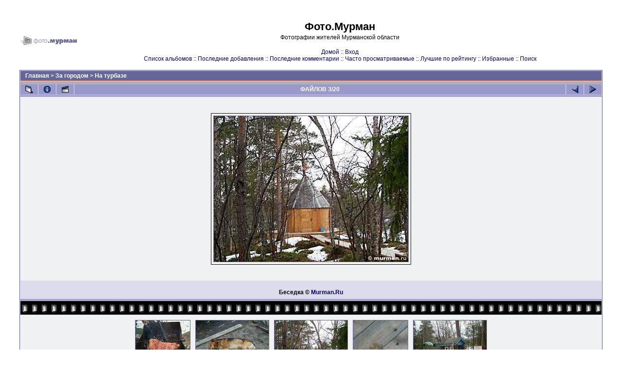

--- FILE ---
content_type: text/html; charset=utf-8
request_url: https://photo.murman.ru/displayimage.php?album=42&pos=2
body_size: 3593
content:
<!DOCTYPE html PUBLIC "-//W3C//DTD XHTML 1.0 Transitional//EN" "http://www.w3.org/TR/xhtml1/DTD/xhtml1-transitional.dtd">

<html dir="ltr">
<head>
<meta http-equiv="Content-Type" content="text/html; charset=utf-8" />
<meta http-equiv="Pragma" content="no-cache" />
<title>Фото.Мурман - На турбазе/Беседка - Фотографии Мурманска и Мурманской области</title>

<link rel="start" href="displayimage.php?album=42&amp;pos=0" title="Вернуться в начало" />
<link rel="last" href="displayimage.php?album=42&amp;pos=19" title="Перейти в конец" />
<link rel="prev" href="displayimage.php?album=42&amp;pos=1" title="Смотреть предыдущий файл" />
<link rel="next" href="displayimage.php?album=42&amp;pos=3" title="Смотреть следующий файл"/>
<link rel="up" href="thumbnails.php?album=42&amp;page=1" title="Вернуться на страницу с миниатюрами"/>
<link rel="stylesheet" href="themes/murman/style.css" type="text/css" />
<script type="text/javascript" src="scripts.js"></script>
<!-- $Id: template.html 2688 2005-12-04 03:22:35Z donnoman $ -->
</head>
<body>
  
  <table width="100%" border="0" cellpadding="20" cellspacing="20">
    <tr>
      <td valign="top" style="background-color:#FFFFFF;">
        <table width="100%" border="0" cellspacing="0" cellpadding="0">
          <tr>
            <td>
              <a href="index.php"><img src="//photo.murman.ru/themes/murman/images/photo.murman.gif" border="0" alt="" /></a><br />
            </td>
            <td width="100%" align="center">
              <h1>Фото.Мурман</h1>
              <h3>Фотографии жителей Мурманской области</h3><br />
                          <!-- BEGIN home -->
        <a href="http://photo.murman.ru/" title="Перейти на домашнюю страницу">Домой</a> ::
  <!-- END home -->                  <!-- BEGIN login -->
        <a href="login.php?referer=displayimage.php%3Falbum%3D42%26pos%3D2" title="Войти на сайт">Вход</a> 
  <!-- END login -->  <br />              <!-- BEGIN album_list -->
        <a href="index.php?cat=5" title="Перейти к списку альбомов">Список альбомов</a> ::
  <!-- END album_list -->  <!-- BEGIN lastup -->
        <a href="thumbnails.php?album=lastup&amp;cat=-42" title="Показать последние добавления">Последние добавления</a> ::
  <!-- END lastup -->  <!-- BEGIN lastcom -->
        <a href="thumbnails.php?album=lastcom&amp;cat=-42" title="Показать последние комментарии">Последние комментарии</a> ::
  <!-- END lastcom -->  <!-- BEGIN topn -->
        <a href="thumbnails.php?album=topn&amp;cat=-42" title="Показать часто просматриваемые">Часто просматриваемые</a> ::
  <!-- END topn -->  <!-- BEGIN toprated -->
        <a href="thumbnails.php?album=toprated&amp;cat=-42" title="Показать лучшие по рейтингу">Лучшие по рейтингу</a> ::
  <!-- END toprated -->  <!-- BEGIN favpics -->
        <a href="thumbnails.php?album=favpics" title="Перейти в Избранные">Избранные</a> ::
  <!-- END favpics -->  <!-- BEGIN search -->
        <a href="search.php" title="Поиск по сайту">Поиск</a> 
  <!-- END search -->
            </td>
          </tr>
        </table>
        <table width="100%" border="0" cellspacing="0" cellpadding="0">
          <tr>
            <td align="center" valign="top">
              
            </td>
          </tr>
          <tr>
            <td align="center" valign="top">
              
              
            </td>
          </tr>
        </table>
        <img src="images/spacer.gif" width="1" height="15" alt="" />
        <br />
        <table width="100%" border="0" align="center" cellpadding="0" cellspacing="0">
          <tr>
            <td align="left" valign="top">
              
              
<!-- Start standard table -->
<table align="center" width="100%" cellspacing="1" cellpadding="0" class="maintable">

        <tr>
                <td colspan="3" align="left" class="tableh1"><span class="statlink"><b><a href="index.php">Главная</a> > <a href="index.php?cat=5">За городом</a> > <a href="thumbnails.php?album=42">На турбазе</a></b></span></td>
        </tr>
</table>
<!-- End standard table -->

<!-- Start standard table -->
<table align="center" width="100%" cellspacing="1" cellpadding="0" class="maintable">

        <tr>
                <td align="center" valign="middle" class="navmenu" width="48">
                        <a href="thumbnails.php?album=42&amp;page=1" class="navmenu_pic" title="Вернуться на страницу с миниатюрами"><img src="images/thumbnails.gif" align="middle" border="0" alt="Вернуться на страницу с миниатюрами" /></a>
                </td>
                <td align="center" valign="middle" class="navmenu" width="48">
                        <a href="javascript:;" class="navmenu_pic" onclick="blocking('picinfo','yes', 'block'); return false;" title="Показать/спрятать информацию о файле"><img src="images/info.gif" border="0" align="middle" alt="Показать/спрятать информацию о файле" /></a>
                </td>
                <td align="center" valign="middle" class="navmenu" width="48">
                        <a href="displayimage.php?album=42&amp;pid=296&amp;slideshow=5000" class="navmenu_pic" title="Слайд-шоу"><img src="images/slideshow.gif" border="0" align="middle" alt="Слайд-шоу" /></a>
                </td>
                <td align="center" valign="middle" class="navmenu" width="100%">
                        ФАЙЛОВ 3/20
                </td>


                <td align="center" valign="middle" class="navmenu" width="48">
                        <a href="displayimage.php?album=42&amp;pos=1" class="navmenu_pic" title="Смотреть предыдущий файл"><img src="images/prev.gif"  border="0" align="middle" alt="Смотреть предыдущий файл" /></a>
                </td>
                <td align="center" valign="middle" class="navmenu" width="48">
                        <a href="displayimage.php?album=42&amp;pos=3" class="navmenu_pic" title="Смотреть следующий файл"><img src="images/next.gif"  border="0" align="middle" alt="Смотреть следующий файл" /></a>
                </td>
        </tr>
</table>
<!-- End standard table -->

<!-- Start standard table -->
<table align="center" width="100%" cellspacing="1" cellpadding="0" class="maintable">
        <tr>
                <td align="center" class="display_media" nowrap="nowrap">
                        <table cellspacing="2" cellpadding="0" class="imageborder">
                                <tr>
                                        <td align="center">
                                                <img src="albums/outside/acamp/P0004523.jpg" width="400" height="300" class="image" border="0" alt="" /><br />


                                        </td>
                                </tr>
                        </table>
                </td></tr>
                <tr><td>
                                                <table width="100%" cellspacing="2" cellpadding="0" class="tableb">
                                <tr>
                                        <td align="center">

                                                
                                        </td>
                                </tr>
                        </table>





<!-- BEGIN img_desc -->
                        <table cellpadding="0" cellspacing="0" class="tableb" width="100%">
<!-- BEGIN title -->
                                <tr>
                                        <td class="tableb"><center><b>
                                                Беседка &copy; <a href="profile.php?uid=1">Murman.Ru</a>
                                        </b></center></td>
                                </tr>
<!-- END title -->

                        </table>
<!-- END img_desc -->
                </td>
        </tr>
</table>
<!-- End standard table -->

<!-- Start standard table -->
<table align="center" width="100%" cellspacing="1" cellpadding="0" class="maintable">

        <tr>
         <td valign="top" style="background-image: url(images/tile.gif);"><img src="images/tile.gif" alt="" border="0" /></td>
        </tr>
        <tr>
        <td valign="bottom" class="thumbnails" align="center">
          <table width="100%" cellspacing="0" cellpadding="3" border="0">
              <tr>
                 <td width="50%"></td>
                 
                <td valign="top" align="center">
                                        <a href="displayimage.php?album=42&amp;pos=0"><img src="albums/outside/acamp/thumb_P0004506.jpg" class="image" width="112" height="150" border="0" alt="P0004506.jpg" title="Файл=P0004506.jpg
Объём=38KB
Размеры=300x400
Дата=Май 10, 2001" /></a>
                                        
                                        
                </td>

                <td valign="top" align="center">
                                        <a href="displayimage.php?album=42&amp;pos=1"><img src="albums/outside/acamp/thumb_P0004509.jpg" class="image" width="150" height="112" border="0" alt="P0004509.jpg" title="Файл=P0004509.jpg
Объём=40KB
Размеры=400x300
Дата=Май 10, 2001" /></a>
                                        
                                        
                </td>

                <td valign="top" align="center">
                                        <a href="displayimage.php?album=42&amp;pos=2"><img src="albums/outside/acamp/thumb_P0004523.jpg" class="image" width="150" height="112" border="0" alt="P0004523.jpg" title="Файл=P0004523.jpg
Объём=47KB
Размеры=400x300
Дата=Май 10, 2001" /></a>
                                        
                                        
                </td>

                <td valign="top" align="center">
                                        <a href="displayimage.php?album=42&amp;pos=3"><img src="albums/outside/acamp/thumb_P0004543.jpg" class="image" width="112" height="150" border="0" alt="P0004543.jpg" title="Файл=P0004543.jpg
Объём=22KB
Размеры=300x400
Дата=Май 10, 2001" /></a>
                                        
                                        
                </td>

                <td valign="top" align="center">
                                        <a href="displayimage.php?album=42&amp;pos=4"><img src="albums/outside/acamp/thumb_P0004569.jpg" class="image" width="150" height="112" border="0" alt="P0004569.jpg" title="Файл=P0004569.jpg
Объём=34KB
Размеры=400x300
Дата=Май 10, 2001" /></a>
                                        
                                        
                </td>

                 <td width="50%"></td>
              </tr>
          </table>
        </td>
        </tr>
        <tr>
         <td valign="top" style="background-image: url(images/tile.gif);"><img src="images/tile.gif" alt="" border="0" /></td>
        </tr>


</table>
<!-- End standard table -->
<table align="center" width="100%" cellspacing="1" cellpadding="0" class="maintable">
        <tr>
                <td colspan="6" class="tableh2_compact"><b>Оценить этот файл </b> (текущий рейтинг: 0.8 / 5 - Голосов: 6)</td>
        </tr>
        <tr>
                <td class="tableb_compact" width="17%" align="center"><a href="ratepic.php?pic=296&amp;rate=0" title="Мусор" rel="nofollow"><img src="images/rating0.gif" border="0" alt="Мусор" /><br /></a></td>
                <td class="tableb_compact" width="17%" align="center"><a href="ratepic.php?pic=296&amp;rate=1" title="Плохо" rel="nofollow"><img src="images/rating1.gif" border="0" alt="Плохо" /><br /></a></td>
                <td class="tableb_compact" width="17%" align="center"><a href="ratepic.php?pic=296&amp;rate=2" title="Средне" rel="nofollow"><img src="images/rating2.gif" border="0" alt="Средне" /><br /></a></td>
                <td class="tableb_compact" width="17%" align="center"><a href="ratepic.php?pic=296&amp;rate=3" title="Хорошо" rel="nofollow"><img src="images/rating3.gif" border="0" alt="Хорошо" /><br /></a></td>
                <td class="tableb_compact" width="17%" align="center"><a href="ratepic.php?pic=296&amp;rate=4" title="Отлично" rel="nofollow"><img src="images/rating4.gif" border="0" alt="Отлично" /><br /></a></td>
                <td class="tableb_compact" width="17%" align="center"><a href="ratepic.php?pic=296&amp;rate=5" title="Супер" rel="nofollow"><img src="images/rating5.gif" border="0" alt="Супер" /><br /></a></td>
        </tr>
</table><div id="picinfo" style="display: block;">

<!-- Start standard table -->
<table align="center" width="100%" cellspacing="1" cellpadding="0" class="maintable">
        <tr><td colspan="2" class="tableh2_compact"><b>Информация о файле</b></td></tr>
        <tr><td class="tableb_compact" valign="top" >Имя файла:</td><td class="tableb_compact">P0004523.jpg</td></tr>
        <tr><td class="tableb_compact" valign="top" >Альбом:</td><td class="tableb_compact"><span class="alblink"><a href ="profile.php?uid=1">Murman.Ru</a> / <a href="thumbnails.php?album=42">На турбазе</a></span></td></tr>
        <tr><td class="tableb_compact" valign="top" >Рейтинг (голосов: 6):</td><td class="tableb_compact"><img src="images/rating1.gif" align="middle" alt="" /></td></tr>
        <tr><td class="tableb_compact" valign="top" >Размер файла:</td><td class="tableb_compact"><span dir="ltr">47&nbsp;KB</span></td></tr>
        <tr><td class="tableb_compact" valign="top" >Добавлен:</td><td class="tableb_compact">Май 10, 2001</td></tr>
        <tr><td class="tableb_compact" valign="top" >Размеры:</td><td class="tableb_compact">400 x 300 пикселей</td></tr>
        <tr><td class="tableb_compact" valign="top" >Просмотрен:</td><td class="tableb_compact">1929 раз(а)</td></tr>
        <tr><td class="tableb_compact" valign="top" >Ссылка:</td><td class="tableb_compact"><a href="http://photo.murman.ru/displayimage.php?pos=-296" >http://photo.murman.ru/displayimage.php?pos=-296</a></td></tr>
        <tr><td class="tableb_compact" valign="top" >Избранные:</td><td class="tableb_compact"><a href="addfav.php?pid=296&amp;ref=displayimage.php%3Falbum%3D42%26pos%3D2" >Добавить в Избранное</a></td></tr>
</table>
<!-- End standard table -->
</div>
<div id="comments">
</div>
<div class="footer" align="center" style="padding-top: 10px;">Powered by <a href="http://coppermine-gallery.net/" title="Coppermine Photo Gallery" rel="external">Coppermine Photo Gallery</a></div>
<div align=right><!--LiveInternet counter--><script type="text/javascript"><!--
document.write('<a href="http://www.liveinternet.ru/click;murman" '+
'target=_blank><img src="//counter.yadro.ru/hit;murman?t44.11;r'+
escape(document.referrer)+((typeof(screen)=='undefined')?'':
';s'+screen.width+'*'+screen.height+'*'+(screen.colorDepth?
screen.colorDepth:screen.pixelDepth))+';u'+escape(document.URL)+
';'+Math.random()+
'" alt="" title="LiveInternet" '+
'border=0 width=31 height=31><\/a>')//--></script><!--/LiveInternet-->
<!-- Yandex.Metrika counter --><script type="text/javascript">(function (d, w, c) { (w[c] = w[c] || []).push(function() { try { w.yaCounter15821557 = new Ya.Metrika({id:15821557, webvisor:true, clickmap:true, trackLinks:true, accurateTrackBounce:true, ut:"noindex"}); } catch(e) { } }); var n = d.getElementsByTagName("script")[0], s = d.createElement("script"), f = function () { n.parentNode.insertBefore(s, n); }; s.type = "text/javascript"; s.async = true; s.src = (d.location.protocol == "https:" ? "https:" : "http:") + "//mc.yandex.ru/metrika/watch.js"; if (w.opera == "[object Opera]") { d.addEventListener("DOMContentLoaded", f, false); } else { f(); } })(document, window, "yandex_metrika_callbacks");</script><noscript><div><img src="//mc.yandex.ru/watch/15821557?ut=noindex" style="position:absolute; left:-9999px;" alt="" /></div></noscript><!-- /Yandex.Metrika counter -->
</div>

            </td>
          </tr>
        </table>
      </td>
    </tr>
  </table>
  
<!--Coppermine Photo Gallery 1.4.27 (stable)-->
</body>
</html>
